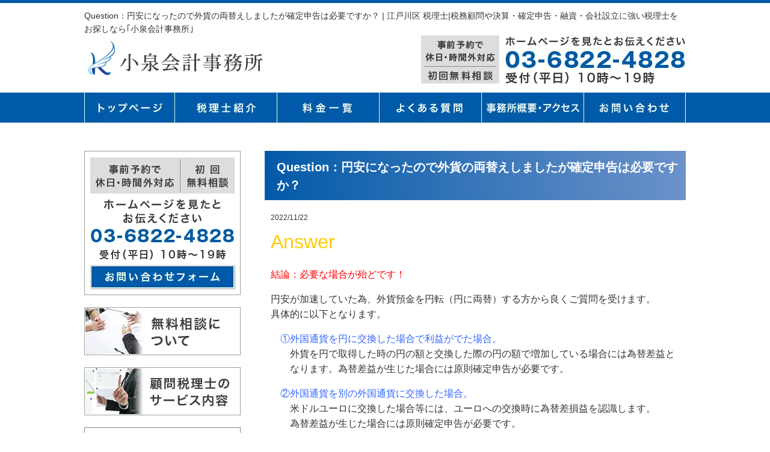

--- FILE ---
content_type: text/html; charset=UTF-8
request_url: https://koizumi-taxoffice.com/question%EF%BC%9A%E5%86%86%E5%AE%89%E3%81%AB%E3%81%AA%E3%81%A3%E3%81%9F%E3%81%AE%E3%81%A7%E5%A4%96%E8%B2%A8%E3%81%AE%E4%B8%A1%E6%9B%BF%E3%81%88%E3%81%97%E3%81%BE%E3%81%97%E3%81%9F%E3%81%8C%E7%A2%BA/
body_size: 17806
content:
<!DOCTYPE html>
<html dir="ltr" lang="ja" prefix="og: https://ogp.me/ns#">
<head>
<meta charset="UTF-8">
<meta name="viewport" content="width=device-width, user-scalable=yes, maximum-scale=1.0, minimum-scale=1.0">
<meta name="author" content="SamuraiLabCMS">
<meta name="keyword" content="江戸川区,税理士,顧問税理士,融資,相談,会社設立">
<title> Question：円安になったので外貨の両替えしましたが確定申告は必要ですか？ | 江戸川区 税理士|税務顧問や決算・確定申告・融資・会社設立に強い税理士をお探しなら｢小泉会計事務所｣ - 江戸川区 税理士|税務顧問や決算・確定申告・融資・会社設立に強い税理士をお探しなら｢小泉会計事務所｣ </title>
<link rel="stylesheet" type="text/css" media="all" href="https://koizumi-taxoffice.com/wp-content/themes/koizumitax/style.css">

		<!-- All in One SEO 4.8.7 - aioseo.com -->
	<meta name="robots" content="max-image-preview:large" />
	<meta name="author" content="小泉　佳弘"/>
	<link rel="canonical" href="https://koizumi-taxoffice.com/question%ef%bc%9a%e5%86%86%e5%ae%89%e3%81%ab%e3%81%aa%e3%81%a3%e3%81%9f%e3%81%ae%e3%81%a7%e5%a4%96%e8%b2%a8%e3%81%ae%e4%b8%a1%e6%9b%bf%e3%81%88%e3%81%97%e3%81%be%e3%81%97%e3%81%9f%e3%81%8c%e7%a2%ba/" />
	<meta name="generator" content="All in One SEO (AIOSEO) 4.8.7" />
		<meta property="og:locale" content="ja_JP" />
		<meta property="og:site_name" content="江戸川区 税理士|税務顧問や決算・確定申告・融資・会社設立に強い税理士をお探しなら｢小泉会計事務所｣" />
		<meta property="og:type" content="article" />
		<meta property="og:title" content="Question：円安になったので外貨の両替えしましたが確定申告は必要ですか？ | 江戸川区 税理士|税務顧問や決算・確定申告・融資・会社設立に強い税理士をお探しなら｢小泉会計事務所｣" />
		<meta property="og:url" content="https://koizumi-taxoffice.com/question%ef%bc%9a%e5%86%86%e5%ae%89%e3%81%ab%e3%81%aa%e3%81%a3%e3%81%9f%e3%81%ae%e3%81%a7%e5%a4%96%e8%b2%a8%e3%81%ae%e4%b8%a1%e6%9b%bf%e3%81%88%e3%81%97%e3%81%be%e3%81%97%e3%81%9f%e3%81%8c%e7%a2%ba/" />
		<meta property="article:published_time" content="2022-11-22T05:34:28+00:00" />
		<meta property="article:modified_time" content="2022-11-22T05:34:28+00:00" />
		<script type="application/ld+json" class="aioseo-schema">
			{"@context":"https:\/\/schema.org","@graph":[{"@type":"Article","@id":"https:\/\/koizumi-taxoffice.com\/question%ef%bc%9a%e5%86%86%e5%ae%89%e3%81%ab%e3%81%aa%e3%81%a3%e3%81%9f%e3%81%ae%e3%81%a7%e5%a4%96%e8%b2%a8%e3%81%ae%e4%b8%a1%e6%9b%bf%e3%81%88%e3%81%97%e3%81%be%e3%81%97%e3%81%9f%e3%81%8c%e7%a2%ba\/#article","name":"Question\uff1a\u5186\u5b89\u306b\u306a\u3063\u305f\u306e\u3067\u5916\u8ca8\u306e\u4e21\u66ff\u3048\u3057\u307e\u3057\u305f\u304c\u78ba\u5b9a\u7533\u544a\u306f\u5fc5\u8981\u3067\u3059\u304b\uff1f | \u6c5f\u6238\u5ddd\u533a \u7a0e\u7406\u58eb|\u7a0e\u52d9\u9867\u554f\u3084\u6c7a\u7b97\u30fb\u78ba\u5b9a\u7533\u544a\u30fb\u878d\u8cc7\u30fb\u4f1a\u793e\u8a2d\u7acb\u306b\u5f37\u3044\u7a0e\u7406\u58eb\u3092\u304a\u63a2\u3057\u306a\u3089\uff62\u5c0f\u6cc9\u4f1a\u8a08\u4e8b\u52d9\u6240\uff63","headline":"Question\uff1a\u5186\u5b89\u306b\u306a\u3063\u305f\u306e\u3067\u5916\u8ca8\u306e\u4e21\u66ff\u3048\u3057\u307e\u3057\u305f\u304c\u78ba\u5b9a\u7533\u544a\u306f\u5fc5\u8981\u3067\u3059\u304b\uff1f","author":{"@id":"https:\/\/koizumi-taxoffice.com\/author\/koizumi\/#author"},"publisher":{"@id":"https:\/\/koizumi-taxoffice.com\/#organization"},"image":{"@type":"ImageObject","url":"https:\/\/koizumi-taxoffice.com\/wp-content\/uploads\/2025\/07\/favicon.png","@id":"https:\/\/koizumi-taxoffice.com\/#articleImage","width":512,"height":512},"datePublished":"2022-11-22T14:34:28+09:00","dateModified":"2022-11-22T14:34:28+09:00","inLanguage":"ja","mainEntityOfPage":{"@id":"https:\/\/koizumi-taxoffice.com\/question%ef%bc%9a%e5%86%86%e5%ae%89%e3%81%ab%e3%81%aa%e3%81%a3%e3%81%9f%e3%81%ae%e3%81%a7%e5%a4%96%e8%b2%a8%e3%81%ae%e4%b8%a1%e6%9b%bf%e3%81%88%e3%81%97%e3%81%be%e3%81%97%e3%81%9f%e3%81%8c%e7%a2%ba\/#webpage"},"isPartOf":{"@id":"https:\/\/koizumi-taxoffice.com\/question%ef%bc%9a%e5%86%86%e5%ae%89%e3%81%ab%e3%81%aa%e3%81%a3%e3%81%9f%e3%81%ae%e3%81%a7%e5%a4%96%e8%b2%a8%e3%81%ae%e4%b8%a1%e6%9b%bf%e3%81%88%e3%81%97%e3%81%be%e3%81%97%e3%81%9f%e3%81%8c%e7%a2%ba\/#webpage"},"articleSection":"\u7a0e\u52d9Q&amp;A, \u30c9\u30eb\u3000\u5186\u3000\u70ba\u66ff\u5dee\u76ca, \u30c9\u30eb\u3000\u5186\u3000\u70ba\u66ff\u5dee\u76ca\u3000\u78ba\u5b9a\u7533\u544a, \u5916\u8ca8\u3000\u5186, \u70ba\u66ff\u5dee\u76ca, \u70ba\u66ff\u5dee\u76ca\u3000\u78ba\u5b9a\u7533\u544a"},{"@type":"BreadcrumbList","@id":"https:\/\/koizumi-taxoffice.com\/question%ef%bc%9a%e5%86%86%e5%ae%89%e3%81%ab%e3%81%aa%e3%81%a3%e3%81%9f%e3%81%ae%e3%81%a7%e5%a4%96%e8%b2%a8%e3%81%ae%e4%b8%a1%e6%9b%bf%e3%81%88%e3%81%97%e3%81%be%e3%81%97%e3%81%9f%e3%81%8c%e7%a2%ba\/#breadcrumblist","itemListElement":[{"@type":"ListItem","@id":"https:\/\/koizumi-taxoffice.com#listItem","position":1,"name":"\u30db\u30fc\u30e0","item":"https:\/\/koizumi-taxoffice.com","nextItem":{"@type":"ListItem","@id":"https:\/\/koizumi-taxoffice.com\/category\/%e7%a8%8e%e9%87%91\/#listItem","name":"\u7a0e\u91d1"}},{"@type":"ListItem","@id":"https:\/\/koizumi-taxoffice.com\/category\/%e7%a8%8e%e9%87%91\/#listItem","position":2,"name":"\u7a0e\u91d1","item":"https:\/\/koizumi-taxoffice.com\/category\/%e7%a8%8e%e9%87%91\/","nextItem":{"@type":"ListItem","@id":"https:\/\/koizumi-taxoffice.com\/category\/%e7%a8%8e%e9%87%91\/qa\/#listItem","name":"\u7a0e\u52d9Q&amp;A"},"previousItem":{"@type":"ListItem","@id":"https:\/\/koizumi-taxoffice.com#listItem","name":"\u30db\u30fc\u30e0"}},{"@type":"ListItem","@id":"https:\/\/koizumi-taxoffice.com\/category\/%e7%a8%8e%e9%87%91\/qa\/#listItem","position":3,"name":"\u7a0e\u52d9Q&amp;A","item":"https:\/\/koizumi-taxoffice.com\/category\/%e7%a8%8e%e9%87%91\/qa\/","nextItem":{"@type":"ListItem","@id":"https:\/\/koizumi-taxoffice.com\/question%ef%bc%9a%e5%86%86%e5%ae%89%e3%81%ab%e3%81%aa%e3%81%a3%e3%81%9f%e3%81%ae%e3%81%a7%e5%a4%96%e8%b2%a8%e3%81%ae%e4%b8%a1%e6%9b%bf%e3%81%88%e3%81%97%e3%81%be%e3%81%97%e3%81%9f%e3%81%8c%e7%a2%ba\/#listItem","name":"Question\uff1a\u5186\u5b89\u306b\u306a\u3063\u305f\u306e\u3067\u5916\u8ca8\u306e\u4e21\u66ff\u3048\u3057\u307e\u3057\u305f\u304c\u78ba\u5b9a\u7533\u544a\u306f\u5fc5\u8981\u3067\u3059\u304b\uff1f"},"previousItem":{"@type":"ListItem","@id":"https:\/\/koizumi-taxoffice.com\/category\/%e7%a8%8e%e9%87%91\/#listItem","name":"\u7a0e\u91d1"}},{"@type":"ListItem","@id":"https:\/\/koizumi-taxoffice.com\/question%ef%bc%9a%e5%86%86%e5%ae%89%e3%81%ab%e3%81%aa%e3%81%a3%e3%81%9f%e3%81%ae%e3%81%a7%e5%a4%96%e8%b2%a8%e3%81%ae%e4%b8%a1%e6%9b%bf%e3%81%88%e3%81%97%e3%81%be%e3%81%97%e3%81%9f%e3%81%8c%e7%a2%ba\/#listItem","position":4,"name":"Question\uff1a\u5186\u5b89\u306b\u306a\u3063\u305f\u306e\u3067\u5916\u8ca8\u306e\u4e21\u66ff\u3048\u3057\u307e\u3057\u305f\u304c\u78ba\u5b9a\u7533\u544a\u306f\u5fc5\u8981\u3067\u3059\u304b\uff1f","previousItem":{"@type":"ListItem","@id":"https:\/\/koizumi-taxoffice.com\/category\/%e7%a8%8e%e9%87%91\/qa\/#listItem","name":"\u7a0e\u52d9Q&amp;A"}}]},{"@type":"Organization","@id":"https:\/\/koizumi-taxoffice.com\/#organization","name":"\u6cc9\u4f1a\u8a08\u4e8b\u52d9\u6240","description":"\u5f53\u4e8b\u52d9\u6240\u306f\u6c5f\u6238\u5ddd\u533a\u3092\u6240\u5728\u5730\u3068\u3057\u6771\u4eac\u3001\u5343\u8449\u3001\u795e\u5948\u5ddd\u3001\u57fc\u7389\u306e\u9996\u90fd\u570f\u3092\u4e2d\u5fc3\u306b\u5bfe\u5fdc\u3055\u305b\u3066\u9802\u3044\u3066\u304a\u308a\u307e\u3059\u304c\u3001\u3054\u4f9d\u983c\u3092\u9802\u3051\u308c\u3070\u9996\u90fd\u570f\u4ee5\u5916\u3067\u3082\u5168\u56fd\u5bfe\u5fdc\u3057\u3066\u304a\u308a\u307e\u3059\u3002 \u69d8\u3005\u306a\u7d4c\u9a13\u3092\u751f\u304b\u3057\u3001\u7a0e\u52d9\u30fb\u7d4c\u55b6\u76f8\u8ac7\u3060\u3051\u3067\u306f\u306a\u304f\u3001\u696d\u52d9\u52b9\u7387\u5316\u30fb\u30b7\u30b9\u30c6\u30e0\u7684\u30b5\u30dd\u30fc\u30c8\u30fb\u5b88\u79d8\u7fa9\u52d9\u306e\u7bc4\u56f2\u3067\u306e\u5354\u529b\u4f1a\u793e\u306e\u3054\u7d39\u4ecb\u3082\u3054\u8981\u671b\u306b\u5fdc\u3058\u3066\u30b5\u30dd\u30fc\u30c8\u53ef\u80fd\u3067\u3059\u3002","url":"https:\/\/koizumi-taxoffice.com\/","logo":{"@type":"ImageObject","url":"https:\/\/koizumi-taxoffice.com\/wp-content\/uploads\/2025\/07\/favicon.png","@id":"https:\/\/koizumi-taxoffice.com\/question%ef%bc%9a%e5%86%86%e5%ae%89%e3%81%ab%e3%81%aa%e3%81%a3%e3%81%9f%e3%81%ae%e3%81%a7%e5%a4%96%e8%b2%a8%e3%81%ae%e4%b8%a1%e6%9b%bf%e3%81%88%e3%81%97%e3%81%be%e3%81%97%e3%81%9f%e3%81%8c%e7%a2%ba\/#organizationLogo","width":512,"height":512},"image":{"@id":"https:\/\/koizumi-taxoffice.com\/question%ef%bc%9a%e5%86%86%e5%ae%89%e3%81%ab%e3%81%aa%e3%81%a3%e3%81%9f%e3%81%ae%e3%81%a7%e5%a4%96%e8%b2%a8%e3%81%ae%e4%b8%a1%e6%9b%bf%e3%81%88%e3%81%97%e3%81%be%e3%81%97%e3%81%9f%e3%81%8c%e7%a2%ba\/#organizationLogo"}},{"@type":"Person","@id":"https:\/\/koizumi-taxoffice.com\/author\/koizumi\/#author","url":"https:\/\/koizumi-taxoffice.com\/author\/koizumi\/","name":"\u5c0f\u6cc9\u3000\u4f73\u5f18","image":{"@type":"ImageObject","@id":"https:\/\/koizumi-taxoffice.com\/question%ef%bc%9a%e5%86%86%e5%ae%89%e3%81%ab%e3%81%aa%e3%81%a3%e3%81%9f%e3%81%ae%e3%81%a7%e5%a4%96%e8%b2%a8%e3%81%ae%e4%b8%a1%e6%9b%bf%e3%81%88%e3%81%97%e3%81%be%e3%81%97%e3%81%9f%e3%81%8c%e7%a2%ba\/#authorImage","url":"https:\/\/secure.gravatar.com\/avatar\/b1fb00b85e9c68118bc1d0f567f7588b1e5553e43faa49f655126f1df22de639?s=96&d=mm&r=g","width":96,"height":96,"caption":"\u5c0f\u6cc9\u3000\u4f73\u5f18"}},{"@type":"WebPage","@id":"https:\/\/koizumi-taxoffice.com\/question%ef%bc%9a%e5%86%86%e5%ae%89%e3%81%ab%e3%81%aa%e3%81%a3%e3%81%9f%e3%81%ae%e3%81%a7%e5%a4%96%e8%b2%a8%e3%81%ae%e4%b8%a1%e6%9b%bf%e3%81%88%e3%81%97%e3%81%be%e3%81%97%e3%81%9f%e3%81%8c%e7%a2%ba\/#webpage","url":"https:\/\/koizumi-taxoffice.com\/question%ef%bc%9a%e5%86%86%e5%ae%89%e3%81%ab%e3%81%aa%e3%81%a3%e3%81%9f%e3%81%ae%e3%81%a7%e5%a4%96%e8%b2%a8%e3%81%ae%e4%b8%a1%e6%9b%bf%e3%81%88%e3%81%97%e3%81%be%e3%81%97%e3%81%9f%e3%81%8c%e7%a2%ba\/","name":"Question\uff1a\u5186\u5b89\u306b\u306a\u3063\u305f\u306e\u3067\u5916\u8ca8\u306e\u4e21\u66ff\u3048\u3057\u307e\u3057\u305f\u304c\u78ba\u5b9a\u7533\u544a\u306f\u5fc5\u8981\u3067\u3059\u304b\uff1f | \u6c5f\u6238\u5ddd\u533a \u7a0e\u7406\u58eb|\u7a0e\u52d9\u9867\u554f\u3084\u6c7a\u7b97\u30fb\u78ba\u5b9a\u7533\u544a\u30fb\u878d\u8cc7\u30fb\u4f1a\u793e\u8a2d\u7acb\u306b\u5f37\u3044\u7a0e\u7406\u58eb\u3092\u304a\u63a2\u3057\u306a\u3089\uff62\u5c0f\u6cc9\u4f1a\u8a08\u4e8b\u52d9\u6240\uff63","inLanguage":"ja","isPartOf":{"@id":"https:\/\/koizumi-taxoffice.com\/#website"},"breadcrumb":{"@id":"https:\/\/koizumi-taxoffice.com\/question%ef%bc%9a%e5%86%86%e5%ae%89%e3%81%ab%e3%81%aa%e3%81%a3%e3%81%9f%e3%81%ae%e3%81%a7%e5%a4%96%e8%b2%a8%e3%81%ae%e4%b8%a1%e6%9b%bf%e3%81%88%e3%81%97%e3%81%be%e3%81%97%e3%81%9f%e3%81%8c%e7%a2%ba\/#breadcrumblist"},"author":{"@id":"https:\/\/koizumi-taxoffice.com\/author\/koizumi\/#author"},"creator":{"@id":"https:\/\/koizumi-taxoffice.com\/author\/koizumi\/#author"},"datePublished":"2022-11-22T14:34:28+09:00","dateModified":"2022-11-22T14:34:28+09:00"},{"@type":"WebSite","@id":"https:\/\/koizumi-taxoffice.com\/#website","url":"https:\/\/koizumi-taxoffice.com\/","name":"\u58a8\u7530\u533a \u7a0e\u7406\u58eb|\u7a0e\u52d9\u9867\u554f\u3084\u6c7a\u7b97\u30fb\u78ba\u5b9a\u7533\u544a\u30fb\u878d\u8cc7\u30fb\u4f1a\u793e\u8a2d\u7acb\u306b\u5f37\u3044\u7a0e\u7406\u58eb\u3092\u304a\u63a2\u3057\u306a\u3089\uff62\u5c0f\u6cc9\u4f1a\u8a08\u4e8b\u52d9\u6240\uff63","alternateName":"\u6cc9\u4f1a\u8a08\u4e8b\u52d9\u6240","description":"\u5f53\u4e8b\u52d9\u6240\u306f\u6c5f\u6238\u5ddd\u533a\u3092\u6240\u5728\u5730\u3068\u3057\u6771\u4eac\u3001\u5343\u8449\u3001\u795e\u5948\u5ddd\u3001\u57fc\u7389\u306e\u9996\u90fd\u570f\u3092\u4e2d\u5fc3\u306b\u5bfe\u5fdc\u3055\u305b\u3066\u9802\u3044\u3066\u304a\u308a\u307e\u3059\u304c\u3001\u3054\u4f9d\u983c\u3092\u9802\u3051\u308c\u3070\u9996\u90fd\u570f\u4ee5\u5916\u3067\u3082\u5168\u56fd\u5bfe\u5fdc\u3057\u3066\u304a\u308a\u307e\u3059\u3002 \u69d8\u3005\u306a\u7d4c\u9a13\u3092\u751f\u304b\u3057\u3001\u7a0e\u52d9\u30fb\u7d4c\u55b6\u76f8\u8ac7\u3060\u3051\u3067\u306f\u306a\u304f\u3001\u696d\u52d9\u52b9\u7387\u5316\u30fb\u30b7\u30b9\u30c6\u30e0\u7684\u30b5\u30dd\u30fc\u30c8\u30fb\u5b88\u79d8\u7fa9\u52d9\u306e\u7bc4\u56f2\u3067\u306e\u5354\u529b\u4f1a\u793e\u306e\u3054\u7d39\u4ecb\u3082\u3054\u8981\u671b\u306b\u5fdc\u3058\u3066\u30b5\u30dd\u30fc\u30c8\u53ef\u80fd\u3067\u3059\u3002","inLanguage":"ja","publisher":{"@id":"https:\/\/koizumi-taxoffice.com\/#organization"}}]}
		</script>
		<!-- All in One SEO -->

<link rel="alternate" title="oEmbed (JSON)" type="application/json+oembed" href="https://koizumi-taxoffice.com/wp-json/oembed/1.0/embed?url=https%3A%2F%2Fkoizumi-taxoffice.com%2Fquestion%25ef%25bc%259a%25e5%2586%2586%25e5%25ae%2589%25e3%2581%25ab%25e3%2581%25aa%25e3%2581%25a3%25e3%2581%259f%25e3%2581%25ae%25e3%2581%25a7%25e5%25a4%2596%25e8%25b2%25a8%25e3%2581%25ae%25e4%25b8%25a1%25e6%259b%25bf%25e3%2581%2588%25e3%2581%2597%25e3%2581%25be%25e3%2581%2597%25e3%2581%259f%25e3%2581%258c%25e7%25a2%25ba%2F" />
<link rel="alternate" title="oEmbed (XML)" type="text/xml+oembed" href="https://koizumi-taxoffice.com/wp-json/oembed/1.0/embed?url=https%3A%2F%2Fkoizumi-taxoffice.com%2Fquestion%25ef%25bc%259a%25e5%2586%2586%25e5%25ae%2589%25e3%2581%25ab%25e3%2581%25aa%25e3%2581%25a3%25e3%2581%259f%25e3%2581%25ae%25e3%2581%25a7%25e5%25a4%2596%25e8%25b2%25a8%25e3%2581%25ae%25e4%25b8%25a1%25e6%259b%25bf%25e3%2581%2588%25e3%2581%2597%25e3%2581%25be%25e3%2581%2597%25e3%2581%259f%25e3%2581%258c%25e7%25a2%25ba%2F&#038;format=xml" />
<style id='wp-img-auto-sizes-contain-inline-css' type='text/css'>
img:is([sizes=auto i],[sizes^="auto," i]){contain-intrinsic-size:3000px 1500px}
/*# sourceURL=wp-img-auto-sizes-contain-inline-css */
</style>
<style id='wp-emoji-styles-inline-css' type='text/css'>

	img.wp-smiley, img.emoji {
		display: inline !important;
		border: none !important;
		box-shadow: none !important;
		height: 1em !important;
		width: 1em !important;
		margin: 0 0.07em !important;
		vertical-align: -0.1em !important;
		background: none !important;
		padding: 0 !important;
	}
/*# sourceURL=wp-emoji-styles-inline-css */
</style>
<style id='wp-block-library-inline-css' type='text/css'>
:root{--wp-block-synced-color:#7a00df;--wp-block-synced-color--rgb:122,0,223;--wp-bound-block-color:var(--wp-block-synced-color);--wp-editor-canvas-background:#ddd;--wp-admin-theme-color:#007cba;--wp-admin-theme-color--rgb:0,124,186;--wp-admin-theme-color-darker-10:#006ba1;--wp-admin-theme-color-darker-10--rgb:0,107,160.5;--wp-admin-theme-color-darker-20:#005a87;--wp-admin-theme-color-darker-20--rgb:0,90,135;--wp-admin-border-width-focus:2px}@media (min-resolution:192dpi){:root{--wp-admin-border-width-focus:1.5px}}.wp-element-button{cursor:pointer}:root .has-very-light-gray-background-color{background-color:#eee}:root .has-very-dark-gray-background-color{background-color:#313131}:root .has-very-light-gray-color{color:#eee}:root .has-very-dark-gray-color{color:#313131}:root .has-vivid-green-cyan-to-vivid-cyan-blue-gradient-background{background:linear-gradient(135deg,#00d084,#0693e3)}:root .has-purple-crush-gradient-background{background:linear-gradient(135deg,#34e2e4,#4721fb 50%,#ab1dfe)}:root .has-hazy-dawn-gradient-background{background:linear-gradient(135deg,#faaca8,#dad0ec)}:root .has-subdued-olive-gradient-background{background:linear-gradient(135deg,#fafae1,#67a671)}:root .has-atomic-cream-gradient-background{background:linear-gradient(135deg,#fdd79a,#004a59)}:root .has-nightshade-gradient-background{background:linear-gradient(135deg,#330968,#31cdcf)}:root .has-midnight-gradient-background{background:linear-gradient(135deg,#020381,#2874fc)}:root{--wp--preset--font-size--normal:16px;--wp--preset--font-size--huge:42px}.has-regular-font-size{font-size:1em}.has-larger-font-size{font-size:2.625em}.has-normal-font-size{font-size:var(--wp--preset--font-size--normal)}.has-huge-font-size{font-size:var(--wp--preset--font-size--huge)}.has-text-align-center{text-align:center}.has-text-align-left{text-align:left}.has-text-align-right{text-align:right}.has-fit-text{white-space:nowrap!important}#end-resizable-editor-section{display:none}.aligncenter{clear:both}.items-justified-left{justify-content:flex-start}.items-justified-center{justify-content:center}.items-justified-right{justify-content:flex-end}.items-justified-space-between{justify-content:space-between}.screen-reader-text{border:0;clip-path:inset(50%);height:1px;margin:-1px;overflow:hidden;padding:0;position:absolute;width:1px;word-wrap:normal!important}.screen-reader-text:focus{background-color:#ddd;clip-path:none;color:#444;display:block;font-size:1em;height:auto;left:5px;line-height:normal;padding:15px 23px 14px;text-decoration:none;top:5px;width:auto;z-index:100000}html :where(.has-border-color){border-style:solid}html :where([style*=border-top-color]){border-top-style:solid}html :where([style*=border-right-color]){border-right-style:solid}html :where([style*=border-bottom-color]){border-bottom-style:solid}html :where([style*=border-left-color]){border-left-style:solid}html :where([style*=border-width]){border-style:solid}html :where([style*=border-top-width]){border-top-style:solid}html :where([style*=border-right-width]){border-right-style:solid}html :where([style*=border-bottom-width]){border-bottom-style:solid}html :where([style*=border-left-width]){border-left-style:solid}html :where(img[class*=wp-image-]){height:auto;max-width:100%}:where(figure){margin:0 0 1em}html :where(.is-position-sticky){--wp-admin--admin-bar--position-offset:var(--wp-admin--admin-bar--height,0px)}@media screen and (max-width:600px){html :where(.is-position-sticky){--wp-admin--admin-bar--position-offset:0px}}

/*# sourceURL=wp-block-library-inline-css */
</style><style id='global-styles-inline-css' type='text/css'>
:root{--wp--preset--aspect-ratio--square: 1;--wp--preset--aspect-ratio--4-3: 4/3;--wp--preset--aspect-ratio--3-4: 3/4;--wp--preset--aspect-ratio--3-2: 3/2;--wp--preset--aspect-ratio--2-3: 2/3;--wp--preset--aspect-ratio--16-9: 16/9;--wp--preset--aspect-ratio--9-16: 9/16;--wp--preset--color--black: #000000;--wp--preset--color--cyan-bluish-gray: #abb8c3;--wp--preset--color--white: #ffffff;--wp--preset--color--pale-pink: #f78da7;--wp--preset--color--vivid-red: #cf2e2e;--wp--preset--color--luminous-vivid-orange: #ff6900;--wp--preset--color--luminous-vivid-amber: #fcb900;--wp--preset--color--light-green-cyan: #7bdcb5;--wp--preset--color--vivid-green-cyan: #00d084;--wp--preset--color--pale-cyan-blue: #8ed1fc;--wp--preset--color--vivid-cyan-blue: #0693e3;--wp--preset--color--vivid-purple: #9b51e0;--wp--preset--gradient--vivid-cyan-blue-to-vivid-purple: linear-gradient(135deg,rgb(6,147,227) 0%,rgb(155,81,224) 100%);--wp--preset--gradient--light-green-cyan-to-vivid-green-cyan: linear-gradient(135deg,rgb(122,220,180) 0%,rgb(0,208,130) 100%);--wp--preset--gradient--luminous-vivid-amber-to-luminous-vivid-orange: linear-gradient(135deg,rgb(252,185,0) 0%,rgb(255,105,0) 100%);--wp--preset--gradient--luminous-vivid-orange-to-vivid-red: linear-gradient(135deg,rgb(255,105,0) 0%,rgb(207,46,46) 100%);--wp--preset--gradient--very-light-gray-to-cyan-bluish-gray: linear-gradient(135deg,rgb(238,238,238) 0%,rgb(169,184,195) 100%);--wp--preset--gradient--cool-to-warm-spectrum: linear-gradient(135deg,rgb(74,234,220) 0%,rgb(151,120,209) 20%,rgb(207,42,186) 40%,rgb(238,44,130) 60%,rgb(251,105,98) 80%,rgb(254,248,76) 100%);--wp--preset--gradient--blush-light-purple: linear-gradient(135deg,rgb(255,206,236) 0%,rgb(152,150,240) 100%);--wp--preset--gradient--blush-bordeaux: linear-gradient(135deg,rgb(254,205,165) 0%,rgb(254,45,45) 50%,rgb(107,0,62) 100%);--wp--preset--gradient--luminous-dusk: linear-gradient(135deg,rgb(255,203,112) 0%,rgb(199,81,192) 50%,rgb(65,88,208) 100%);--wp--preset--gradient--pale-ocean: linear-gradient(135deg,rgb(255,245,203) 0%,rgb(182,227,212) 50%,rgb(51,167,181) 100%);--wp--preset--gradient--electric-grass: linear-gradient(135deg,rgb(202,248,128) 0%,rgb(113,206,126) 100%);--wp--preset--gradient--midnight: linear-gradient(135deg,rgb(2,3,129) 0%,rgb(40,116,252) 100%);--wp--preset--font-size--small: 13px;--wp--preset--font-size--medium: 20px;--wp--preset--font-size--large: 36px;--wp--preset--font-size--x-large: 42px;--wp--preset--spacing--20: 0.44rem;--wp--preset--spacing--30: 0.67rem;--wp--preset--spacing--40: 1rem;--wp--preset--spacing--50: 1.5rem;--wp--preset--spacing--60: 2.25rem;--wp--preset--spacing--70: 3.38rem;--wp--preset--spacing--80: 5.06rem;--wp--preset--shadow--natural: 6px 6px 9px rgba(0, 0, 0, 0.2);--wp--preset--shadow--deep: 12px 12px 50px rgba(0, 0, 0, 0.4);--wp--preset--shadow--sharp: 6px 6px 0px rgba(0, 0, 0, 0.2);--wp--preset--shadow--outlined: 6px 6px 0px -3px rgb(255, 255, 255), 6px 6px rgb(0, 0, 0);--wp--preset--shadow--crisp: 6px 6px 0px rgb(0, 0, 0);}:where(.is-layout-flex){gap: 0.5em;}:where(.is-layout-grid){gap: 0.5em;}body .is-layout-flex{display: flex;}.is-layout-flex{flex-wrap: wrap;align-items: center;}.is-layout-flex > :is(*, div){margin: 0;}body .is-layout-grid{display: grid;}.is-layout-grid > :is(*, div){margin: 0;}:where(.wp-block-columns.is-layout-flex){gap: 2em;}:where(.wp-block-columns.is-layout-grid){gap: 2em;}:where(.wp-block-post-template.is-layout-flex){gap: 1.25em;}:where(.wp-block-post-template.is-layout-grid){gap: 1.25em;}.has-black-color{color: var(--wp--preset--color--black) !important;}.has-cyan-bluish-gray-color{color: var(--wp--preset--color--cyan-bluish-gray) !important;}.has-white-color{color: var(--wp--preset--color--white) !important;}.has-pale-pink-color{color: var(--wp--preset--color--pale-pink) !important;}.has-vivid-red-color{color: var(--wp--preset--color--vivid-red) !important;}.has-luminous-vivid-orange-color{color: var(--wp--preset--color--luminous-vivid-orange) !important;}.has-luminous-vivid-amber-color{color: var(--wp--preset--color--luminous-vivid-amber) !important;}.has-light-green-cyan-color{color: var(--wp--preset--color--light-green-cyan) !important;}.has-vivid-green-cyan-color{color: var(--wp--preset--color--vivid-green-cyan) !important;}.has-pale-cyan-blue-color{color: var(--wp--preset--color--pale-cyan-blue) !important;}.has-vivid-cyan-blue-color{color: var(--wp--preset--color--vivid-cyan-blue) !important;}.has-vivid-purple-color{color: var(--wp--preset--color--vivid-purple) !important;}.has-black-background-color{background-color: var(--wp--preset--color--black) !important;}.has-cyan-bluish-gray-background-color{background-color: var(--wp--preset--color--cyan-bluish-gray) !important;}.has-white-background-color{background-color: var(--wp--preset--color--white) !important;}.has-pale-pink-background-color{background-color: var(--wp--preset--color--pale-pink) !important;}.has-vivid-red-background-color{background-color: var(--wp--preset--color--vivid-red) !important;}.has-luminous-vivid-orange-background-color{background-color: var(--wp--preset--color--luminous-vivid-orange) !important;}.has-luminous-vivid-amber-background-color{background-color: var(--wp--preset--color--luminous-vivid-amber) !important;}.has-light-green-cyan-background-color{background-color: var(--wp--preset--color--light-green-cyan) !important;}.has-vivid-green-cyan-background-color{background-color: var(--wp--preset--color--vivid-green-cyan) !important;}.has-pale-cyan-blue-background-color{background-color: var(--wp--preset--color--pale-cyan-blue) !important;}.has-vivid-cyan-blue-background-color{background-color: var(--wp--preset--color--vivid-cyan-blue) !important;}.has-vivid-purple-background-color{background-color: var(--wp--preset--color--vivid-purple) !important;}.has-black-border-color{border-color: var(--wp--preset--color--black) !important;}.has-cyan-bluish-gray-border-color{border-color: var(--wp--preset--color--cyan-bluish-gray) !important;}.has-white-border-color{border-color: var(--wp--preset--color--white) !important;}.has-pale-pink-border-color{border-color: var(--wp--preset--color--pale-pink) !important;}.has-vivid-red-border-color{border-color: var(--wp--preset--color--vivid-red) !important;}.has-luminous-vivid-orange-border-color{border-color: var(--wp--preset--color--luminous-vivid-orange) !important;}.has-luminous-vivid-amber-border-color{border-color: var(--wp--preset--color--luminous-vivid-amber) !important;}.has-light-green-cyan-border-color{border-color: var(--wp--preset--color--light-green-cyan) !important;}.has-vivid-green-cyan-border-color{border-color: var(--wp--preset--color--vivid-green-cyan) !important;}.has-pale-cyan-blue-border-color{border-color: var(--wp--preset--color--pale-cyan-blue) !important;}.has-vivid-cyan-blue-border-color{border-color: var(--wp--preset--color--vivid-cyan-blue) !important;}.has-vivid-purple-border-color{border-color: var(--wp--preset--color--vivid-purple) !important;}.has-vivid-cyan-blue-to-vivid-purple-gradient-background{background: var(--wp--preset--gradient--vivid-cyan-blue-to-vivid-purple) !important;}.has-light-green-cyan-to-vivid-green-cyan-gradient-background{background: var(--wp--preset--gradient--light-green-cyan-to-vivid-green-cyan) !important;}.has-luminous-vivid-amber-to-luminous-vivid-orange-gradient-background{background: var(--wp--preset--gradient--luminous-vivid-amber-to-luminous-vivid-orange) !important;}.has-luminous-vivid-orange-to-vivid-red-gradient-background{background: var(--wp--preset--gradient--luminous-vivid-orange-to-vivid-red) !important;}.has-very-light-gray-to-cyan-bluish-gray-gradient-background{background: var(--wp--preset--gradient--very-light-gray-to-cyan-bluish-gray) !important;}.has-cool-to-warm-spectrum-gradient-background{background: var(--wp--preset--gradient--cool-to-warm-spectrum) !important;}.has-blush-light-purple-gradient-background{background: var(--wp--preset--gradient--blush-light-purple) !important;}.has-blush-bordeaux-gradient-background{background: var(--wp--preset--gradient--blush-bordeaux) !important;}.has-luminous-dusk-gradient-background{background: var(--wp--preset--gradient--luminous-dusk) !important;}.has-pale-ocean-gradient-background{background: var(--wp--preset--gradient--pale-ocean) !important;}.has-electric-grass-gradient-background{background: var(--wp--preset--gradient--electric-grass) !important;}.has-midnight-gradient-background{background: var(--wp--preset--gradient--midnight) !important;}.has-small-font-size{font-size: var(--wp--preset--font-size--small) !important;}.has-medium-font-size{font-size: var(--wp--preset--font-size--medium) !important;}.has-large-font-size{font-size: var(--wp--preset--font-size--large) !important;}.has-x-large-font-size{font-size: var(--wp--preset--font-size--x-large) !important;}
/*# sourceURL=global-styles-inline-css */
</style>

<style id='classic-theme-styles-inline-css' type='text/css'>
/*! This file is auto-generated */
.wp-block-button__link{color:#fff;background-color:#32373c;border-radius:9999px;box-shadow:none;text-decoration:none;padding:calc(.667em + 2px) calc(1.333em + 2px);font-size:1.125em}.wp-block-file__button{background:#32373c;color:#fff;text-decoration:none}
/*# sourceURL=/wp-includes/css/classic-themes.min.css */
</style>
<link rel='stylesheet' id='ez-toc-css' href='https://koizumi-taxoffice.com/wp-content/plugins/easy-table-of-contents/assets/css/screen.min.css?ver=2.0.76' type='text/css' media='all' />
<style id='ez-toc-inline-css' type='text/css'>
div#ez-toc-container .ez-toc-title {font-size: 120%;}div#ez-toc-container .ez-toc-title {font-weight: 500;}div#ez-toc-container ul li , div#ez-toc-container ul li a {font-size: 95%;}div#ez-toc-container ul li , div#ez-toc-container ul li a {font-weight: 500;}div#ez-toc-container nav ul ul li {font-size: 90%;}
.ez-toc-container-direction {direction: ltr;}.ez-toc-counter ul{counter-reset: item ;}.ez-toc-counter nav ul li a::before {content: counters(item, '.', decimal) '. ';display: inline-block;counter-increment: item;flex-grow: 0;flex-shrink: 0;margin-right: .2em; float: left; }.ez-toc-widget-direction {direction: ltr;}.ez-toc-widget-container ul{counter-reset: item ;}.ez-toc-widget-container nav ul li a::before {content: counters(item, '.', decimal) '. ';display: inline-block;counter-increment: item;flex-grow: 0;flex-shrink: 0;margin-right: .2em; float: left; }
/*# sourceURL=ez-toc-inline-css */
</style>
<link rel="https://api.w.org/" href="https://koizumi-taxoffice.com/wp-json/" /><link rel="alternate" title="JSON" type="application/json" href="https://koizumi-taxoffice.com/wp-json/wp/v2/posts/285" /><link rel="EditURI" type="application/rsd+xml" title="RSD" href="https://koizumi-taxoffice.com/xmlrpc.php?rsd" />
<link rel='shortlink' href='https://koizumi-taxoffice.com/?p=285' />
<link rel="apple-touch-icon" sizes="120x120" href="/wp-content/uploads/fbrfg/apple-touch-icon.png">
<link rel="icon" type="image/png" sizes="32x32" href="/wp-content/uploads/fbrfg/favicon-32x32.png">
<link rel="icon" type="image/png" sizes="16x16" href="/wp-content/uploads/fbrfg/favicon-16x16.png">
<link rel="manifest" href="/wp-content/uploads/fbrfg/site.webmanifest">
<link rel="mask-icon" href="/wp-content/uploads/fbrfg/safari-pinned-tab.svg" color="#5bbad5">
<link rel="shortcut icon" href="/wp-content/uploads/fbrfg/favicon.ico">
<meta name="msapplication-TileColor" content="#da532c">
<meta name="msapplication-config" content="/wp-content/uploads/fbrfg/browserconfig.xml">
<meta name="theme-color" content="#ffffff"><style type="text/css">.saboxplugin-wrap{-webkit-box-sizing:border-box;-moz-box-sizing:border-box;-ms-box-sizing:border-box;box-sizing:border-box;border:1px solid #eee;width:100%;clear:both;display:block;overflow:hidden;word-wrap:break-word;position:relative}.saboxplugin-wrap .saboxplugin-gravatar{float:left;padding:0 20px 20px 20px}.saboxplugin-wrap .saboxplugin-gravatar img{max-width:100px;height:auto;border-radius:0;}.saboxplugin-wrap .saboxplugin-authorname{font-size:18px;line-height:1;margin:20px 0 0 20px;display:block}.saboxplugin-wrap .saboxplugin-authorname a{text-decoration:none}.saboxplugin-wrap .saboxplugin-authorname a:focus{outline:0}.saboxplugin-wrap .saboxplugin-desc{display:block;margin:5px 20px}.saboxplugin-wrap .saboxplugin-desc a{text-decoration:underline}.saboxplugin-wrap .saboxplugin-desc p{margin:5px 0 12px}.saboxplugin-wrap .saboxplugin-web{margin:0 20px 15px;text-align:left}.saboxplugin-wrap .sab-web-position{text-align:right}.saboxplugin-wrap .saboxplugin-web a{color:#ccc;text-decoration:none}.saboxplugin-wrap .saboxplugin-socials{position:relative;display:block;background:#fcfcfc;padding:5px;border-top:1px solid #eee}.saboxplugin-wrap .saboxplugin-socials a svg{width:20px;height:20px}.saboxplugin-wrap .saboxplugin-socials a svg .st2{fill:#fff; transform-origin:center center;}.saboxplugin-wrap .saboxplugin-socials a svg .st1{fill:rgba(0,0,0,.3)}.saboxplugin-wrap .saboxplugin-socials a:hover{opacity:.8;-webkit-transition:opacity .4s;-moz-transition:opacity .4s;-o-transition:opacity .4s;transition:opacity .4s;box-shadow:none!important;-webkit-box-shadow:none!important}.saboxplugin-wrap .saboxplugin-socials .saboxplugin-icon-color{box-shadow:none;padding:0;border:0;-webkit-transition:opacity .4s;-moz-transition:opacity .4s;-o-transition:opacity .4s;transition:opacity .4s;display:inline-block;color:#fff;font-size:0;text-decoration:inherit;margin:5px;-webkit-border-radius:0;-moz-border-radius:0;-ms-border-radius:0;-o-border-radius:0;border-radius:0;overflow:hidden}.saboxplugin-wrap .saboxplugin-socials .saboxplugin-icon-grey{text-decoration:inherit;box-shadow:none;position:relative;display:-moz-inline-stack;display:inline-block;vertical-align:middle;zoom:1;margin:10px 5px;color:#444;fill:#444}.clearfix:after,.clearfix:before{content:' ';display:table;line-height:0;clear:both}.ie7 .clearfix{zoom:1}.saboxplugin-socials.sabox-colored .saboxplugin-icon-color .sab-twitch{border-color:#38245c}.saboxplugin-socials.sabox-colored .saboxplugin-icon-color .sab-behance{border-color:#003eb0}.saboxplugin-socials.sabox-colored .saboxplugin-icon-color .sab-deviantart{border-color:#036824}.saboxplugin-socials.sabox-colored .saboxplugin-icon-color .sab-digg{border-color:#00327c}.saboxplugin-socials.sabox-colored .saboxplugin-icon-color .sab-dribbble{border-color:#ba1655}.saboxplugin-socials.sabox-colored .saboxplugin-icon-color .sab-facebook{border-color:#1e2e4f}.saboxplugin-socials.sabox-colored .saboxplugin-icon-color .sab-flickr{border-color:#003576}.saboxplugin-socials.sabox-colored .saboxplugin-icon-color .sab-github{border-color:#264874}.saboxplugin-socials.sabox-colored .saboxplugin-icon-color .sab-google{border-color:#0b51c5}.saboxplugin-socials.sabox-colored .saboxplugin-icon-color .sab-html5{border-color:#902e13}.saboxplugin-socials.sabox-colored .saboxplugin-icon-color .sab-instagram{border-color:#1630aa}.saboxplugin-socials.sabox-colored .saboxplugin-icon-color .sab-linkedin{border-color:#00344f}.saboxplugin-socials.sabox-colored .saboxplugin-icon-color .sab-pinterest{border-color:#5b040e}.saboxplugin-socials.sabox-colored .saboxplugin-icon-color .sab-reddit{border-color:#992900}.saboxplugin-socials.sabox-colored .saboxplugin-icon-color .sab-rss{border-color:#a43b0a}.saboxplugin-socials.sabox-colored .saboxplugin-icon-color .sab-sharethis{border-color:#5d8420}.saboxplugin-socials.sabox-colored .saboxplugin-icon-color .sab-soundcloud{border-color:#995200}.saboxplugin-socials.sabox-colored .saboxplugin-icon-color .sab-spotify{border-color:#0f612c}.saboxplugin-socials.sabox-colored .saboxplugin-icon-color .sab-stackoverflow{border-color:#a95009}.saboxplugin-socials.sabox-colored .saboxplugin-icon-color .sab-steam{border-color:#006388}.saboxplugin-socials.sabox-colored .saboxplugin-icon-color .sab-user_email{border-color:#b84e05}.saboxplugin-socials.sabox-colored .saboxplugin-icon-color .sab-tumblr{border-color:#10151b}.saboxplugin-socials.sabox-colored .saboxplugin-icon-color .sab-twitter{border-color:#0967a0}.saboxplugin-socials.sabox-colored .saboxplugin-icon-color .sab-vimeo{border-color:#0d7091}.saboxplugin-socials.sabox-colored .saboxplugin-icon-color .sab-windows{border-color:#003f71}.saboxplugin-socials.sabox-colored .saboxplugin-icon-color .sab-whatsapp{border-color:#003f71}.saboxplugin-socials.sabox-colored .saboxplugin-icon-color .sab-wordpress{border-color:#0f3647}.saboxplugin-socials.sabox-colored .saboxplugin-icon-color .sab-yahoo{border-color:#14002d}.saboxplugin-socials.sabox-colored .saboxplugin-icon-color .sab-youtube{border-color:#900}.saboxplugin-socials.sabox-colored .saboxplugin-icon-color .sab-xing{border-color:#000202}.saboxplugin-socials.sabox-colored .saboxplugin-icon-color .sab-mixcloud{border-color:#2475a0}.saboxplugin-socials.sabox-colored .saboxplugin-icon-color .sab-vk{border-color:#243549}.saboxplugin-socials.sabox-colored .saboxplugin-icon-color .sab-medium{border-color:#00452c}.saboxplugin-socials.sabox-colored .saboxplugin-icon-color .sab-quora{border-color:#420e00}.saboxplugin-socials.sabox-colored .saboxplugin-icon-color .sab-meetup{border-color:#9b181c}.saboxplugin-socials.sabox-colored .saboxplugin-icon-color .sab-goodreads{border-color:#000}.saboxplugin-socials.sabox-colored .saboxplugin-icon-color .sab-snapchat{border-color:#999700}.saboxplugin-socials.sabox-colored .saboxplugin-icon-color .sab-500px{border-color:#00557f}.saboxplugin-socials.sabox-colored .saboxplugin-icon-color .sab-mastodont{border-color:#185886}.sabox-plus-item{margin-bottom:20px}@media screen and (max-width:480px){.saboxplugin-wrap{text-align:center}.saboxplugin-wrap .saboxplugin-gravatar{float:none;padding:20px 0;text-align:center;margin:0 auto;display:block}.saboxplugin-wrap .saboxplugin-gravatar img{float:none;display:inline-block;display:-moz-inline-stack;vertical-align:middle;zoom:1}.saboxplugin-wrap .saboxplugin-desc{margin:0 10px 20px;text-align:center}.saboxplugin-wrap .saboxplugin-authorname{text-align:center;margin:10px 0 20px}}body .saboxplugin-authorname a,body .saboxplugin-authorname a:hover{box-shadow:none;-webkit-box-shadow:none}a.sab-profile-edit{font-size:16px!important;line-height:1!important}.sab-edit-settings a,a.sab-profile-edit{color:#0073aa!important;box-shadow:none!important;-webkit-box-shadow:none!important}.sab-edit-settings{margin-right:15px;position:absolute;right:0;z-index:2;bottom:10px;line-height:20px}.sab-edit-settings i{margin-left:5px}.saboxplugin-socials{line-height:1!important}.rtl .saboxplugin-wrap .saboxplugin-gravatar{float:right}.rtl .saboxplugin-wrap .saboxplugin-authorname{display:flex;align-items:center}.rtl .saboxplugin-wrap .saboxplugin-authorname .sab-profile-edit{margin-right:10px}.rtl .sab-edit-settings{right:auto;left:0}img.sab-custom-avatar{max-width:75px;}.saboxplugin-wrap {margin-top:50px; margin-bottom:50px; padding: 0px 0px }.saboxplugin-wrap .saboxplugin-authorname {font-size:18px; line-height:25px;}.saboxplugin-wrap .saboxplugin-desc p, .saboxplugin-wrap .saboxplugin-desc {font-size:14px !important; line-height:21px !important;}.saboxplugin-wrap .saboxplugin-web {font-size:14px;}.saboxplugin-wrap .saboxplugin-socials a svg {width:18px;height:18px;}</style><link rel="icon" href="https://koizumi-taxoffice.com/wp-content/uploads/2025/07/favicon-120x120.png" sizes="32x32" />
<link rel="icon" href="https://koizumi-taxoffice.com/wp-content/uploads/2025/07/favicon-300x300.png" sizes="192x192" />
<link rel="apple-touch-icon" href="https://koizumi-taxoffice.com/wp-content/uploads/2025/07/favicon-300x300.png" />
<meta name="msapplication-TileImage" content="https://koizumi-taxoffice.com/wp-content/uploads/2025/07/favicon-300x300.png" />
<script src="//ajax.googleapis.com/ajax/libs/jquery/3.3.1/jquery.min.js"></script>
<script src="https://koizumi-taxoffice.com/wp-content/themes/koizumitax/js/menu.js"></script>
<!-- Global site tag (gtag.js) - Google Analytics -->
<script async src="https://www.googletagmanager.com/gtag/js?id=UA-150098386-40"></script>
<script>
  window.dataLayer = window.dataLayer || [];
  function gtag(){dataLayer.push(arguments);}
  gtag('js', new Date());

  gtag('config', 'UA-150098386-40');
  gtag('config', 'AW-443601444');	
  gtag('config', 'G-764SDRRCQN');
</script>
<!-- Event snippet for 電話タップ conversion page
In your html page, add the snippet and call gtag_report_conversion when someone clicks on the chosen link or button. -->
<script>
function gtag_report_conversion(url) {
  var callback = function () {
    if (typeof(url) != 'undefined') {
      window.location = url;
    }
  };
  gtag('event', 'conversion', {
      'send_to': 'AW-443601444/EAfICPbAu_wBEKSkw9MB',
      'event_callback': callback
  });
  return false;
}
</script>

<!-- Event snippet for お問い合わせフォーム conversion page -->
<script>
window.addEventListener('DOMContentLoaded', function(){
  // Google広告 コンバージョン
  const pathname = window.location.pathname;
  const thanksMsg = document.getElementsByClassName('mw_wp_form mw_wp_form_complete');
  if(pathname.includes('inquiry') && thanksMsg && thanksMsg.length > 0){
    gtag('event', 'conversion', {'send_to': 'AW-443601444/y31bCLydvLsCEKSkw9MB'});
  }
});

</script>
<link rel='stylesheet' id='yarppRelatedCss-css' href='https://koizumi-taxoffice.com/wp-content/plugins/yet-another-related-posts-plugin/style/related.css?ver=5.30.11' type='text/css' media='all' />
</head>
<body data-rsssl=1>

<!-- ヘッダー -->
<header id="header">
		<div class="inner">

				<!--pcはh1　SPはロゴとバーガーメニュー -->
							<h1>Question：円安になったので外貨の両替えしましたが確定申告は必要ですか？ | 江戸川区 税理士|税務顧問や決算・確定申告・融資・会社設立に強い税理士をお探しなら｢小泉会計事務所｣</h1>
								<!--//pcはh1　SPはロゴとバーガーメニュー -->

				<!--pcはロゴ-->
								<div class="left"> <a href="https://koizumi-taxoffice.com"> <img src="https://koizumi-taxoffice.com/wp-content/themes/koizumitax/images/header_logo.png" width="300" height="" alt="東京・千葉・神奈川・埼玉で税理士をお探しの方は小泉会計事務所"> </a> </div>
								<!--//pcはロゴ-->

				<!--pcは電話バナー SPは電話リンク-->
								<div class="right"> <img src="https://koizumi-taxoffice.com/wp-content/themes/koizumitax/images/header_tel.jpg" alt="0368224828電話番号" width="440" height="80"> </div>
								<!--//pcは電話バナー SPは電話リンク-->

		</div>
</header>
<!-- / ヘッダー -->

<!--PC時のナビメニュー6 -->

<div id="navibar6" class="kotei2">
		<ul>
				<li class="link1"> <a href="https://koizumi-taxoffice.com">トップページ</a> </li>
				<li class="link2"> <a href="https://koizumi-taxoffice.com/about">税理士紹介</a> </li>
				<li class="link3"> <a href="https://koizumi-taxoffice.com/fee">料金一覧</a> </li>
				<li class="link4"> <a href="https://koizumi-taxoffice.com/qa">よくある質問</a> </li>
				<li class="link5"> <a href="https://koizumi-taxoffice.com/office">事務所概要・アクセス</a> </li>
				<li class="link6"> <a href="https://koizumi-taxoffice.com/inquiry">お問い合せ</a> </li>
		</ul>
</div>

<!--//PC時のナビメニュー6 -->
<div id="wrapper">

	<div id="content">
		<section>
						<article id="post-285" class="content">
				<header>
					<h2>
						Question：円安になったので外貨の両替えしましたが確定申告は必要ですか？					</h2>
				</header>
				<div class="post">
					<p class="dateLabel">
						<time datetime="2022-11-22">
							2022/11/22						</time>
						<p><span style="font-size: 24pt; color: #ffcc00;">Answer</span></p>
<p><span style="color: #ff0000;">結論：必要な場合が殆どです！</span></p>
<p>円安が加速していた為、外貨預金を円転（円に両替）する方から良くご質問を受けます。<br />
具体的に以下となります。</p>
<p><span style="color: #3366ff;">　①外国通貨を円に交換した場合で利益がでた場合。</span><br />
　　外貨を円で取得した時の円の額と交換した際の円の額で増加している場合には為替差益と<br />
　　なります。為替差益が生じた場合には原則確定申告が必要です。</p>
<p><span style="color: #3366ff;">　②外国通貨を別の外国通貨に交換した場合。</span><br />
　　米ドルユーロに交換した場合等には、ユーロへの交換時に為替差損益を認識します。<br />
　　為替差益が生じた場合には原則確定申告が必要です。</p>
<p><span style="color: #00ff00;">　③外国通貨を、そのまま外国通貨で預金した場合</span><br />
　　手許の米ドル持っていて、外貨預金に米ドルを預け入れた場合、為替差損益を認識しませ<br />
　　ん。同様に、○銀行の外貨預金から△銀行の外貨預金へ、同一の通貨で預け入れ替えた時<br />
　　も、為替差損益は認識しません。<br />
　　この場合は確定申告は不要です。</p>
<p>
上記の様に為替差益が生じた場合には雑所得として申告が必要となります。<br />
しかし、為替差損が生じた場合には確定申告は必要はありませんが、他に雑所得があれば<br />
為替差損の金額と相殺可能です。<br />
他の雑所得と為替差損を相殺し、為替差損が残った場合でも、他の所得との損益通算は出来ま<br />
せんし、翌年に繰り越すことも出来ません。</p>
<div class="saboxplugin-wrap" itemtype="http://schema.org/Person" itemscope itemprop="author"><div class="saboxplugin-tab"><div class="saboxplugin-gravatar"><img decoding="async" src="https://koizumi-taxoffice.com/wp-content/uploads/2020/09/f5405981d87d2b550bd135b6462f9531.png" width="100"  height="100" alt="" itemprop="image"></div><div class="saboxplugin-authorname"><a href="https://koizumi-taxoffice.com/author/koizumi/" class="vcard author" rel="author"><span class="fn">小泉　佳弘</span></a></div><div class="saboxplugin-desc"><div itemprop="description"><p>当事務所は墨田区を拠点に、東京、千葉、神奈川、埼玉の首都圏を中心に対応していますが、ご依頼があれば全国対応も可能です。</p>
<p>会計事務所での勤務経験と元システムエンジニアとしての経験を活かし、税務・経営相談だけでなく、業務効率化やシステムサポートなど、幅広いサポートを提供しています。</p>
<p>初回のご相談は無料、事前予約で休日・時間外の相談にも対応しておりますので、まずはお気軽にお問い合わせください。</p>
<p><a href="https://koizumi-taxoffice.com/about/">税理士　小泉 佳弘のプロフィール</a></p>
</div></div><div class="clearfix"></div></div></div><div class='yarpp yarpp-related yarpp-related-website yarpp-template-list'>
<!-- YARPP List -->
<h2 id="%E9%96%A2%E9%80%A3%E3%83%9A%E3%83%BC%E3%82%B8">関連ページ:</h2><ol>
<li><a href="https://koizumi-taxoffice.com/question%ef%bc%9a%e7%a4%be%e9%95%b7%e3%81%ae%e5%ad%90%e4%be%9b%e3%81%b8%e3%82%a2%e3%83%ab%e3%83%90%e3%82%a4%e3%83%88%e4%bb%a3%e3%81%af%e6%94%af%e7%b5%a6%e3%81%97%e3%81%a6%e3%82%82%e8%89%af%e3%81%84/" rel="bookmark" title="Question：社長の子供へアルバイト代は支給しても良いのでしょうか？">Question：社長の子供へアルバイト代は支給しても良いのでしょうか？</a></li>
<li><a href="https://koizumi-taxoffice.com/question%ef%bc%9a%e3%83%93%e3%83%83%e3%83%88%e3%82%b3%e3%82%a4%e3%83%b3%e3%82%92%e5%a3%b2%e8%b2%b7%e3%83%bb%e6%8f%9b%e9%87%91%e3%81%97%e3%81%be%e3%81%97%e3%81%9f%e3%81%8c%e7%94%b3%e5%91%8a%e3%81%af/" rel="bookmark" title="Question：ビットコインを売買・換金しましたが申告は必要でしょうか？">Question：ビットコインを売買・換金しましたが申告は必要でしょうか？</a></li>
<li><a href="https://koizumi-taxoffice.com/question%ef%bc%9a%e7%a4%be%e4%bc%9a%e4%bf%9d%e9%99%ba%e6%96%99%e3%82%92%e6%bb%9e%e7%b4%8d%e3%81%97%e5%bb%b6%e6%bb%9e%e9%87%91%e3%82%92%e6%94%af%e6%89%95%e3%81%84%e3%81%be%e3%81%97%e3%81%9f%e3%81%8c/" rel="bookmark" title="Question：社会保険料を滞納し延滞金を支払いましたが、経費にできますでしょうか？">Question：社会保険料を滞納し延滞金を支払いましたが、経費にできますでしょうか？</a></li>
<li><a href="https://koizumi-taxoffice.com/question%ef%bc%9a%e3%83%95%e3%83%a9%e3%83%b3%e3%83%81%e3%83%a3%e3%82%a4%e3%82%ba%e5%ba%97%e8%88%97%e3%82%92%e5%87%ba%e5%ba%97%e3%81%97%e3%81%be%e3%81%97%e3%81%9f%e3%80%82fc%e5%8a%a0%e7%9b%9f%e9%87%91/" rel="bookmark" title="Question：フランチャイズ店舗を出店しました。FC加盟金の会計処理は費用にできますか？">Question：フランチャイズ店舗を出店しました。FC加盟金の会計処理は費用にできますか？</a></li>
</ol>
</div>
				</div>
							</article>
						<div class="pagenav">
				<span class="prev">
					<a href="https://koizumi-taxoffice.com/question%ef%bc%9a%e6%b1%ba%e7%ae%97%e5%af%be%e7%ad%96%e3%81%a7%e5%be%93%e6%a5%ad%e5%93%a1%e3%81%b8%e8%b3%9e%e4%b8%8e%e3%82%92%e6%94%af%e7%b5%a6%e3%81%97%e3%81%9f%e3%81%84%e3%81%ae%e3%81%a7%e3%81%99/" rel="prev">&laquo; 前のページ</a>				</span>
				<span class="next">
					<a href="https://koizumi-taxoffice.com/question%ef%bc%9a%e3%82%a4%e3%83%b3%e3%83%9c%e3%82%a4%e3%82%b9%e7%99%bb%e9%8c%b2%e3%81%a7%e8%8a%b8%e5%90%8d%e3%82%84%e5%b1%8b%e5%8f%b7%e3%81%a7%e7%94%b3%e8%ab%8b%e3%81%af%e3%81%a7%e3%81%8d%e3%81%be/" rel="next">次のページ &raquo;</a>				</span>
			</div>
					</section>
<p>&nbsp;</p>
		<div>
			<a href="https://koizumi-taxoffice.com/inquiry"><img src="https://koizumi-taxoffice.com/wp-content/themes/koizumitax/images/right_sub_contact.jpg" width="700"  alt="無料相談ご予約・お問い合わせ"></a>
		</div>
		<p>&nbsp;</p>
		<p style="text-align: right;"><a href="#header">ページの上部へ戻る</a></p>

	</div>


	<aside id="sidebar">
  <p class="bottom20 center"><a href="https://koizumi-taxoffice.com/inquiry"> <img src="https://koizumi-taxoffice.com/wp-content/themes/koizumitax/images/left_contact.jpg" width="260" height="240" alt="お問合せバナー"> </a> </p>
	
	  <p class="bottom20 center"><a href="https://koizumi-taxoffice.com/sodan"> <img src="https://koizumi-taxoffice.com/wp-content/themes/koizumitax/images/left_banner_a.jpg" width="260" height="230" alt="無料相談について"> </a> </p>
	
		  <p class="bottom20 center"><a href="https://koizumi-taxoffice.com/komonbengosi_sabisunaiyou"> <img src="https://koizumi-taxoffice.com/wp-content/themes/koizumitax/images/left_banner_b.jpg" width="260" height="230" alt="顧問税理士のサービス内容"> </a> </p>

  <!--ウィジェット -->
  <section id="widget_sp_image-2" class="widget widget_sp_image"><a href="https://koizumi-taxoffice.com/paccourse/" target="_self" class="widget_sp_image-image-link"><img width="260" height="100" class="attachment-full aligncenter" style="max-width: 100%;" src="https://koizumi-taxoffice.com/wp-content/uploads/2021/10/left_banner_packcourse1.jpg" /></a></section><section id="nav_menu-2" class="widget widget_nav_menu"><h3><span>総合メニュー</span></h3><div class="menu-%e7%b7%8f%e5%90%88%e3%83%a1%e3%83%8b%e3%83%a5%e3%83%bc-container"><ul id="menu-%e7%b7%8f%e5%90%88%e3%83%a1%e3%83%8b%e3%83%a5%e3%83%bc" class="menu"><li id="menu-item-91" class="menu-item menu-item-type-custom menu-item-object-custom menu-item-home menu-item-91"><a href="https://koizumi-taxoffice.com/">トップページ</a></li>
<li id="menu-item-98" class="menu-item menu-item-type-post_type menu-item-object-page menu-item-98"><a href="https://koizumi-taxoffice.com/about/">税理士紹介</a></li>
<li id="menu-item-93" class="menu-item menu-item-type-post_type menu-item-object-page menu-item-93"><a href="https://koizumi-taxoffice.com/toriatukaigyoumu/">主な取扱業務</a></li>
<li id="menu-item-96" class="menu-item menu-item-type-post_type menu-item-object-page menu-item-has-children menu-item-96"><a href="https://koizumi-taxoffice.com/fee/">料金一覧</a>
<ul class="sub-menu">
	<li id="menu-item-215" class="menu-item menu-item-type-post_type menu-item-object-page menu-item-215"><a href="https://koizumi-taxoffice.com/paccourse/">お得なパックコース</a></li>
</ul>
</li>
<li id="menu-item-123" class="menu-item menu-item-type-post_type menu-item-object-page menu-item-123"><a href="https://koizumi-taxoffice.com/qa/">実際にあるお客様からのよくある質問</a></li>
<li id="menu-item-94" class="menu-item menu-item-type-post_type menu-item-object-page menu-item-94"><a href="https://koizumi-taxoffice.com/office/">事務所概要・アクセス</a></li>
<li id="menu-item-92" class="menu-item menu-item-type-post_type menu-item-object-page menu-item-92"><a href="https://koizumi-taxoffice.com/inquiry/">お問い合わせ</a></li>
</ul></div></section><section id="nav_menu-6" class="widget widget_nav_menu"><h3><span>業務案内</span></h3><div class="menu-%e6%a5%ad%e5%8b%99%e6%a1%88%e5%86%85-container"><ul id="menu-%e6%a5%ad%e5%8b%99%e6%a1%88%e5%86%85" class="menu"><li id="menu-item-106" class="menu-item menu-item-type-post_type menu-item-object-page menu-item-106"><a href="https://koizumi-taxoffice.com/zeirisi_sagasu/">はじめて税理士をお探しの方へ</a></li>
<li id="menu-item-121" class="menu-item menu-item-type-post_type menu-item-object-page menu-item-121"><a href="https://koizumi-taxoffice.com/zeirisi_kirikae/">顧問税理士へのご不満や切替をご検討の方へ</a></li>
<li id="menu-item-113" class="menu-item menu-item-type-post_type menu-item-object-page menu-item-113"><a href="https://koizumi-taxoffice.com/zeirisi_secondopinion/">税理士のセカンドオピニオンをご検討中の方へ</a></li>
<li id="menu-item-112" class="menu-item menu-item-type-post_type menu-item-object-page menu-item-112"><a href="https://koizumi-taxoffice.com/zeimuchousa_zeirisi_sagasu/">税務調査をきっかけに税理士をお探しの方へ</a></li>
<li id="menu-item-109" class="menu-item menu-item-type-post_type menu-item-object-page menu-item-109"><a href="https://koizumi-taxoffice.com/kaishaseturitu_kanngaeru/">会社設立をお考えの方へ</a></li>
<li id="menu-item-108" class="menu-item menu-item-type-post_type menu-item-object-page menu-item-108"><a href="https://koizumi-taxoffice.com/kaishaseturitu_soudansaki/">会社設立の相談先は？</a></li>
<li id="menu-item-120" class="menu-item menu-item-type-post_type menu-item-object-page menu-item-120"><a href="https://koizumi-taxoffice.com/komonbengosi_sabisunaiyou/">顧問税理士のサービス内容</a></li>
<li id="menu-item-122" class="menu-item menu-item-type-post_type menu-item-object-page menu-item-122"><a href="https://koizumi-taxoffice.com/komonzeirisi_riyou_yoi/">顧問税理士を利用した方が良いケース・タイミング</a></li>
<li id="menu-item-114" class="menu-item menu-item-type-post_type menu-item-object-page menu-item-114"><a href="https://koizumi-taxoffice.com/zeirisi_norikae_kikkake/">税理士の乗り換えをする方のきっかけ</a></li>
<li id="menu-item-110" class="menu-item menu-item-type-post_type menu-item-object-page menu-item-110"><a href="https://koizumi-taxoffice.com/kyuna_zeimuchousa/">急な税務調査もご相談下さい</a></li>
<li id="menu-item-119" class="menu-item menu-item-type-post_type menu-item-object-page menu-item-119"><a href="https://koizumi-taxoffice.com/komonzeirisi_fuman/">顧問税理士にこんな不満はありませんか？</a></li>
<li id="menu-item-116" class="menu-item menu-item-type-post_type menu-item-object-page menu-item-116"><a href="https://koizumi-taxoffice.com/yoi_zeirisi_sagasikata/">良い税理士の探し方</a></li>
<li id="menu-item-111" class="menu-item menu-item-type-post_type menu-item-object-page menu-item-111"><a href="https://koizumi-taxoffice.com/kessan_kakuteisinkoku_isogitai/">決算や確定申告を急ぎたい方へ</a></li>
<li id="menu-item-107" class="menu-item menu-item-type-post_type menu-item-object-page menu-item-107"><a href="https://koizumi-taxoffice.com/jirei_jisseki_ooigyoushu/">事例・実績の多い業種</a></li>
<li id="menu-item-117" class="menu-item menu-item-type-post_type menu-item-object-page menu-item-117"><a href="https://koizumi-taxoffice.com/hongyou_sennennsitai/">記帳も税理士に任せて本業に専念したい方へ</a></li>
<li id="menu-item-118" class="menu-item menu-item-type-post_type menu-item-object-page menu-item-118"><a href="https://koizumi-taxoffice.com/kichou_zeirisi_irai_meritto/">記帳を税理士に依頼するメリット</a></li>
<li id="menu-item-115" class="menu-item menu-item-type-post_type menu-item-object-page menu-item-115"><a href="https://koizumi-taxoffice.com/setuzeitaisaku/">節税対策について</a></li>
</ul></div></section><section id="nav_menu-5" class="widget widget_nav_menu"><h3><span>クラウド会計について</span></h3><div class="menu-%e3%82%af%e3%83%a9%e3%82%a6%e3%83%89%e4%bc%9a%e8%a8%88%e3%81%ab%e3%81%a4%e3%81%84%e3%81%a6-container"><ul id="menu-%e3%82%af%e3%83%a9%e3%82%a6%e3%83%89%e4%bc%9a%e8%a8%88%e3%81%ab%e3%81%a4%e3%81%84%e3%81%a6" class="menu"><li id="menu-item-104" class="menu-item menu-item-type-post_type menu-item-object-page menu-item-104"><a href="https://koizumi-taxoffice.com/cloud_kaikei/">クラウド会計について</a></li>
<li id="menu-item-105" class="menu-item menu-item-type-post_type menu-item-object-page menu-item-105"><a href="https://koizumi-taxoffice.com/cloud_kaikei_ikou_meritto_demeritto/">クラウド会計への移行のメリット・デメリット</a></li>
</ul></div></section><section id="nav_menu-4" class="widget widget_nav_menu"><h3><span>融資をご検討中の方へ</span></h3><div class="menu-%e8%9e%8d%e8%b3%87%e3%82%92%e3%81%94%e6%a4%9c%e8%a8%8e%e4%b8%ad%e3%81%ae%e6%96%b9%e3%81%b8-container"><ul id="menu-%e8%9e%8d%e8%b3%87%e3%82%92%e3%81%94%e6%a4%9c%e8%a8%8e%e4%b8%ad%e3%81%ae%e6%96%b9%e3%81%b8" class="menu"><li id="menu-item-103" class="menu-item menu-item-type-post_type menu-item-object-page menu-item-103"><a href="https://koizumi-taxoffice.com/kigyou_yusi_kentou/">これから起業する方で融資をご検討中の方へ</a></li>
<li id="menu-item-102" class="menu-item menu-item-type-post_type menu-item-object-page menu-item-102"><a href="https://koizumi-taxoffice.com/kigyousiteru_yusi_kentou/">既に起業されていて融資をご検討中の方へ</a></li>
<li id="menu-item-101" class="menu-item menu-item-type-post_type menu-item-object-page menu-item-101"><a href="https://koizumi-taxoffice.com/yusi_kentou/">こんな方は今すぐ融資をご検討ください</a></li>
</ul></div></section><section id="nav_menu-3" class="widget widget_nav_menu"><h3><span>医療の税務・会計</span></h3><div class="menu-%e5%8c%bb%e7%99%82%e3%81%ae%e7%a8%8e%e5%8b%99%e3%83%bb%e4%bc%9a%e8%a8%88-container"><ul id="menu-%e5%8c%bb%e7%99%82%e3%81%ae%e7%a8%8e%e5%8b%99%e3%83%bb%e4%bc%9a%e8%a8%88" class="menu"><li id="menu-item-100" class="menu-item menu-item-type-post_type menu-item-object-page menu-item-100"><a href="https://koizumi-taxoffice.com/iryou_zeimu_kaikei/">医療の税務・会計について</a></li>
<li id="menu-item-99" class="menu-item menu-item-type-post_type menu-item-object-page menu-item-99"><a href="https://koizumi-taxoffice.com/iryouhoujinkasien/">医療法人化支援について</a></li>
</ul></div></section><section id="categories-2" class="widget widget_categories"><h3><span>お知らせとコラム</span></h3>
			<ul>
					<li class="cat-item cat-item-8"><a href="https://koizumi-taxoffice.com/category/%e3%81%8a%e7%9f%a5%e3%82%89%e3%81%9b/">お知らせ</a>
</li>
	<li class="cat-item cat-item-401"><a href="https://koizumi-taxoffice.com/category/%e3%82%a2%e3%82%af%e3%82%a2%e3%83%aa%e3%82%a6%e3%83%a0%ef%bc%86%e3%83%86%e3%83%a9%e3%83%aa%e3%82%a6%e3%83%a0/">アクアリウム＆テラリウム</a>
</li>
	<li class="cat-item cat-item-10"><a href="https://koizumi-taxoffice.com/category/%e7%a8%8e%e9%87%91/qa/">税務Q&amp;A</a>
</li>
	<li class="cat-item cat-item-215"><a href="https://koizumi-taxoffice.com/category/%e9%87%a3%e3%82%8a%ef%bc%81%ef%bc%81/">釣り！！</a>
</li>
			</ul>

			</section><section id="text-2" class="widget widget_text"><h3><span>主な対応エリア</span></h3>			<div class="textwidget"><div style="line-height:15px"><span style="font-size: 13px;">東京都（江東区　江戸川区　葛飾区　台東区　墨田区　中央区　世田谷区　千代田区 中野区　新宿区　荒川区　港区　豊島区　足立区　板橋区　大田区　北区 品川区　渋谷区　杉並区　練馬区　文京区　目黒区　三鷹市　府中市　調布市 小金井市）千葉県（市川市　船橋市　松戸市　柏市）神奈川県（横浜市　川崎市）埼玉県（三郷市　八潮市　戸田市）など　<a href="https://koizumi-taxoffice.com/area/" target="_blank">詳細はこちら</a></span></div>
<p></p>
</div>
		</section>  <!--//ウィジェット -->

  <!--途中から固定 追従メニュー-->
  <div class="kotei">
    <p class="bottom20 center"><a href="https://koizumi-taxoffice.com/inquiry"> <img src="https://koizumi-taxoffice.com/wp-content/themes/koizumitax/images/left_contact.jpg" width="260" height="240" alt="お問合せバナー"> </a> </p>
  </div>
  <!--途中から固定 追従メニュー-->

</aside></div>

<!-- フッター -->

<div id="footer">
	<div class="inner">
		<div class="left">
			<a href="https://koizumi-taxoffice.com"><img src="https://koizumi-taxoffice.com/wp-content/themes/koizumitax/images/footer_logo.png" alt="東京・千葉・神奈川・埼玉で税理士をお探しの方は小泉会計事務所" width="200" height=""></a>
		</div>
		<div class="right">
			<div class="box">
				<ul>
					<li> <a href="https://koizumi-taxoffice.com">トップページ</a> </li>
					<li> <a href="https://koizumi-taxoffice.com/about">税理士紹介</a> </li>
					<li> <a href="https://koizumi-taxoffice.com/fee">料金一覧</a> </li>
				</ul>
			</div>
			<div class="box">
				<ul>
					<li> <a href="https://koizumi-taxoffice.com/qa">よくある質問</a> </li>
					<li> <a href="https://koizumi-taxoffice.com/office">事務所概要・アクセス</a> </li>
					<li> <a href="https://koizumi-taxoffice.com/inquiry">お問い合わせ</a> </li>
				</ul>
			</div>
			<div class="box last">
				<ul>
					<li> <a href="https://koizumi-taxoffice.com/policy">プライバシーポリシー</a> </li>
					<li> <a href="https://koizumi-taxoffice.com/u_sitemap">サイトマップ</a> </li>
				</ul>
			</div>
		</div>
	</div>
	<address> 〒132-0035 東京都江戸川区平井5-21-2 HIRAI Five7階<br>Copyright(c) 2020 江戸川区 税理士|税務顧問や決算・確定申告・融資・会社設立に強い税理士をお探しなら｢小泉会計事務所｣ All Rights Reserved.</address>
</div>

<!-- / フッター --> 

<!--トップへ戻ると固定メニュー-->
<div id="page-top">
	<p class="pagetop_text"> <a href="#header"> <img src="https://koizumi-taxoffice.com/wp-content/themes/koizumitax/images/scroll_top.png" alt="トップへ戻る"> </a>
	</p>
	<div class="contact">
		<a href="tel:0368224828" class="contact_left" onclick="gtag('event', 'click', {'event_category': 'linkclick','event_label': 'tel-tap'});"> <img src="https://koizumi-taxoffice.com/wp-content/themes/koizumitax/images/scroll_tel.png" alt="0368224828電話番号リンク" onclick="return gtag_report_conversion('tel:0368224828')" /> </a>
		<a href="https://koizumi-taxoffice.com/inquiry"> <img src="https://koizumi-taxoffice.com/wp-content/themes/koizumitax/images/scroll_contact.png" alt="問い合わせバナー"> </a>
	</div>
</div>
<!--//トップへ戻ると固定メニュー--> 

<script type="speculationrules">
{"prefetch":[{"source":"document","where":{"and":[{"href_matches":"/*"},{"not":{"href_matches":["/wp-*.php","/wp-admin/*","/wp-content/uploads/*","/wp-content/*","/wp-content/plugins/*","/wp-content/themes/koizumitax/*","/*\\?(.+)"]}},{"not":{"selector_matches":"a[rel~=\"nofollow\"]"}},{"not":{"selector_matches":".no-prefetch, .no-prefetch a"}}]},"eagerness":"conservative"}]}
</script>
<script id="wp-emoji-settings" type="application/json">
{"baseUrl":"https://s.w.org/images/core/emoji/17.0.2/72x72/","ext":".png","svgUrl":"https://s.w.org/images/core/emoji/17.0.2/svg/","svgExt":".svg","source":{"concatemoji":"https://koizumi-taxoffice.com/wp-includes/js/wp-emoji-release.min.js?ver=6.9"}}
</script>
<script type="module">
/* <![CDATA[ */
/*! This file is auto-generated */
const a=JSON.parse(document.getElementById("wp-emoji-settings").textContent),o=(window._wpemojiSettings=a,"wpEmojiSettingsSupports"),s=["flag","emoji"];function i(e){try{var t={supportTests:e,timestamp:(new Date).valueOf()};sessionStorage.setItem(o,JSON.stringify(t))}catch(e){}}function c(e,t,n){e.clearRect(0,0,e.canvas.width,e.canvas.height),e.fillText(t,0,0);t=new Uint32Array(e.getImageData(0,0,e.canvas.width,e.canvas.height).data);e.clearRect(0,0,e.canvas.width,e.canvas.height),e.fillText(n,0,0);const a=new Uint32Array(e.getImageData(0,0,e.canvas.width,e.canvas.height).data);return t.every((e,t)=>e===a[t])}function p(e,t){e.clearRect(0,0,e.canvas.width,e.canvas.height),e.fillText(t,0,0);var n=e.getImageData(16,16,1,1);for(let e=0;e<n.data.length;e++)if(0!==n.data[e])return!1;return!0}function u(e,t,n,a){switch(t){case"flag":return n(e,"\ud83c\udff3\ufe0f\u200d\u26a7\ufe0f","\ud83c\udff3\ufe0f\u200b\u26a7\ufe0f")?!1:!n(e,"\ud83c\udde8\ud83c\uddf6","\ud83c\udde8\u200b\ud83c\uddf6")&&!n(e,"\ud83c\udff4\udb40\udc67\udb40\udc62\udb40\udc65\udb40\udc6e\udb40\udc67\udb40\udc7f","\ud83c\udff4\u200b\udb40\udc67\u200b\udb40\udc62\u200b\udb40\udc65\u200b\udb40\udc6e\u200b\udb40\udc67\u200b\udb40\udc7f");case"emoji":return!a(e,"\ud83e\u1fac8")}return!1}function f(e,t,n,a){let r;const o=(r="undefined"!=typeof WorkerGlobalScope&&self instanceof WorkerGlobalScope?new OffscreenCanvas(300,150):document.createElement("canvas")).getContext("2d",{willReadFrequently:!0}),s=(o.textBaseline="top",o.font="600 32px Arial",{});return e.forEach(e=>{s[e]=t(o,e,n,a)}),s}function r(e){var t=document.createElement("script");t.src=e,t.defer=!0,document.head.appendChild(t)}a.supports={everything:!0,everythingExceptFlag:!0},new Promise(t=>{let n=function(){try{var e=JSON.parse(sessionStorage.getItem(o));if("object"==typeof e&&"number"==typeof e.timestamp&&(new Date).valueOf()<e.timestamp+604800&&"object"==typeof e.supportTests)return e.supportTests}catch(e){}return null}();if(!n){if("undefined"!=typeof Worker&&"undefined"!=typeof OffscreenCanvas&&"undefined"!=typeof URL&&URL.createObjectURL&&"undefined"!=typeof Blob)try{var e="postMessage("+f.toString()+"("+[JSON.stringify(s),u.toString(),c.toString(),p.toString()].join(",")+"));",a=new Blob([e],{type:"text/javascript"});const r=new Worker(URL.createObjectURL(a),{name:"wpTestEmojiSupports"});return void(r.onmessage=e=>{i(n=e.data),r.terminate(),t(n)})}catch(e){}i(n=f(s,u,c,p))}t(n)}).then(e=>{for(const n in e)a.supports[n]=e[n],a.supports.everything=a.supports.everything&&a.supports[n],"flag"!==n&&(a.supports.everythingExceptFlag=a.supports.everythingExceptFlag&&a.supports[n]);var t;a.supports.everythingExceptFlag=a.supports.everythingExceptFlag&&!a.supports.flag,a.supports.everything||((t=a.source||{}).concatemoji?r(t.concatemoji):t.wpemoji&&t.twemoji&&(r(t.twemoji),r(t.wpemoji)))});
//# sourceURL=https://koizumi-taxoffice.com/wp-includes/js/wp-emoji-loader.min.js
/* ]]> */
</script>

</body>
</html>